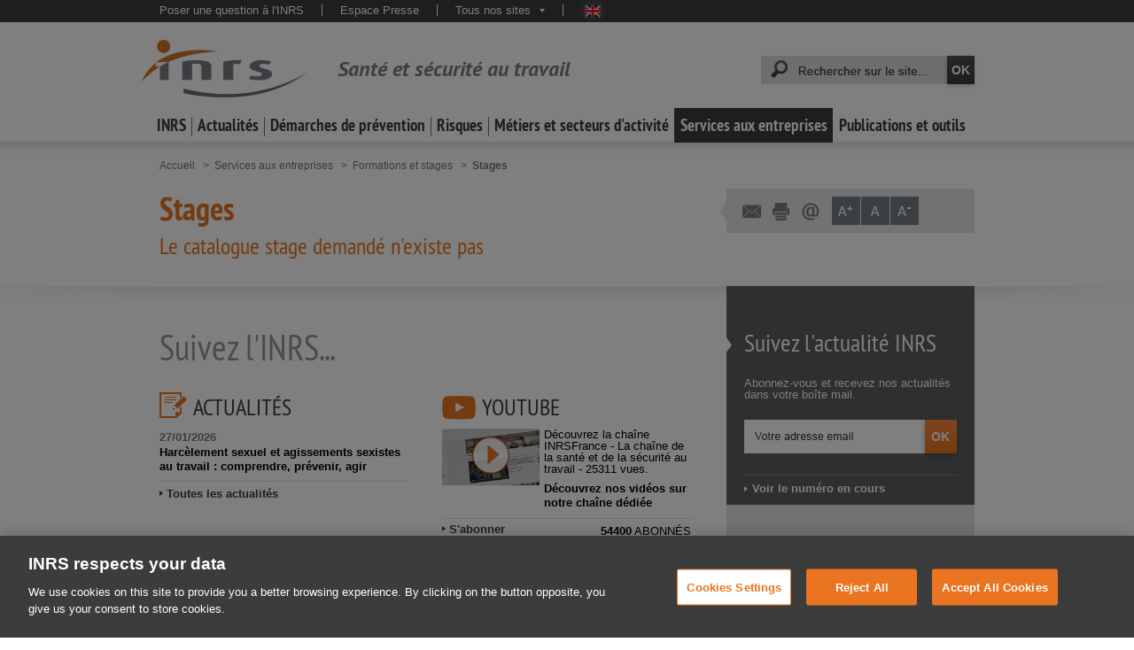

--- FILE ---
content_type: text/html;charset=UTF-8
request_url: https://www.inrs.fr/services/formation/doc/stages.html?refINRS=B@1505_2024
body_size: 14979
content:
<!doctype html>


<html class="no-js" prefix="og: http://ogp.me/ns#" lang="fr">
        <head>

<title>Stages - Calendrier des stages - INRS</title><meta property="og:title" content="Stages - Calendrier des stages - INRS"/>
<meta name="twitter:title" content="Stages - Calendrier des stages - INRS"/><meta http-equiv="X-UA-Compatible" content="IE=edge" />
<meta http-equiv="Content-Type" content="text/html; charset=UTF-8">
<meta name="viewport" content="width=device-width, initial-scale=1.0, minimal-ui">
<meta name="google-site-verification" content="LKbNOlAwhO9zGI6VX9r_B55v4VBV9sWuh_dGb3TSKVo" />
<meta name="google-site-verification" content="Im9AhYHIlHLnu1BoALEXbM0gG4YLp_piOhLuTTK1U30" />
<meta name="google-site-verification" content="PEiYUOOorwmxH3KFdHRNrRKFjkjBdymMA6YFODl35lg" />
<meta name="google-site-verification" content="lJWqfdCx0jgUsOrXAFh_j-W-FdyPK8ztT2zSSVtSFKg" />
<meta name="google" content="nositelinkssearchbox" />
<meta http-equiv="content-language" content="fr" />
<meta name="language" content="fr" />

<!-- Début de la mention OneTrust de consentement aux cookies du domaine : www.inrs.fr -->
<script src="https://cdn.cookielaw.org/scripttemplates/otSDKStub.js"  type="text/javascript" charset="UTF-8" data-domain-script="9675e154-09b6-4e43-bcf1-45bba8828dab" ></script>
<script type="text/javascript">
function OptanonWrapper() { }
</script>
<!-- Fin de la mention OneTrust de consentement aux cookies du domaine : www.inrs.fr -->


<meta name="keywords" content="Stages" />













<meta name="description" content="" />
<meta property="og:description" content=""/>
<meta name="twitter:description" content=""><meta name="author" content="" />
<meta name="robots" content="all" /><meta name="generator" content="Magnolia Enterprise Edition 6.2.XX" />
<link rel="shortcut icon" type="image/ico" href="/dam/jcr:deac3e92-8edd-45a3-be2c-847f79056b23/favicon.ico" />
<meta property='og:image' content="https://www.inrs.fr/.resources/templating-kit/themes/inrs/img/logo-INRS-RS.jpg"/>
<meta name="twitter:card" content="summary_large_image"/>
<meta name="twitter:image" content="https://www.inrs.fr/.resources/templating-kit/themes/inrs/img/logo-INRS-RS.jpg"/>
<meta name="twitter:site" content="@INRSfrance"/>
<meta name="twitter:creator" content="@INRSfrance"/>
<link rel="canonical" href="https://www.inrs.fr/services/formation/doc/stages.html" />
<meta property="og:url" content="https://www.inrs.fr/services/formation/doc/stages.html"/>


<link rel="stylesheet" type="text/css" href="/.resources/templating-kit/themes/inrs/css/print~2024-12-13-16-15-02-000~cache.css" media="print" />

<link rel="stylesheet" type="text/css" href="/.resources/templating-kit/themes/inrs/css/all~2024-12-13-16-15-02-000~cache.processedCss" media="all" />

<style type="text/css">@media print { .noPrint {display:none;} }</style>
<script type="text/javascript">
    var CONTEXT_PATH = "";
</script>

<script src="/.resources/templating-kit/themes/inrs/js/all~2024-12-13-16-15-02-000~cache.processedJs" type="text/javascript"></script>


<script type="text/javascript">if (!isAdminCentral()) {if (document.domain && document.domain.indexOf('.') != -1) {var ipRegExp = new RegExp(/\b\d{1,3}\.\d{1,3}\.\d{1,3}\.\d{1,3}\b/);if (!ipRegExp.test(document.domain)) {/* On garde les deux derniers elements */var lastDot = document.domain.lastIndexOf('.');if (lastDot > 0) {document.domain = document.domain.substr(document.domain.lastIndexOf('.', lastDot - 1) + 1);}}}}function isAdminCentral (){var target = null;try {target = window.top.document.getElementById("main-launcher");} catch (e) {/* Top frame has changed the domain */}return target !== null;}</script>

<script type="text/javascript">window.addAutoComplete = function (idField, champ) {var options = {script: '/solr/prod/terms?terms=true&terms.fl=' + champ + '&wt=json&',varname: 'terms.prefix',                srcChamp: champ,
json: true,maxresults: 35,minchars : 3,cache : false,noresults : 'Aucun résultat'};var as = new bsn.AutoSuggest(idField, options);}</script>
<script type="text/javascript">jQuery(function(){jQuery(".editorial p:last-child").css("margin-bottom","0px");jQuery(".editorial ul:last-child").css("margin-bottom", "0px");});</script>
<script type="text/javascript">
    // images
    IMAGE_FOLDER = "/.resources/templating-kit/themes/inrs/img/";
    
    // mega menu
    MEGAMENUS_AJAX_URL = "/megamenu.html";
    
    
    /*
    function initMaSelection() {
        console.log("initMaSelection deprecated !");
    }

    jQuery(initMaSelection);
    */

    // page aide
    var pageAide = "/header/aideContextuelle.html";
    function aideContextuelle(ancre) {
      window.open(pageAide + "#" + ancre, "inrsAideContextuelle");
    }
    isEditMode = false;
</script>

<!-- Début de la mention AT INTERNET en complement de GA : EMY A SUPPRIMER POUR IMPLEMENTATION DALAYER DANS LE MAIN.FTL -->     
<!-- CDN file File must be published on the TDN for this site within Tag Composer -->
<!-- <script src="https://tag.aticdn.net/623503/smarttag.js"></script> -->
<!-- Fin de la mention AT INTERNET en complement de GA -->
                    <!-- Google Tag Manager -->
                        <script>(function(w,d,s,l,i){w[l]=w[l]||[];w[l].push({'gtm.start':new Date().getTime(),event:'gtm.js'});var f=d.getElementsByTagName(s)[0],j=d.createElement(s),dl=l!='dataLayer'?'&l='+l:'';j.async=true;j.src='https://www.googletagmanager.com/gtm.js?id='+i+dl;f.parentNode.insertBefore(j,f);})(window,document,'script','dataLayer','GTM-KWXW7Q7');</script>
                    <!-- End Google Tag Manager -->

<script>

    function escape(charString) {
        if(!charString) {
            return charString.replace("'", "\'");
        }
        return charString;
    }

    function ise(keyWord) {
        var queryString = window.location.search;
        var urlParams = new URLSearchParams(queryString);
        var iseKeyword = urlParams.get(keyWord);
        return iseKeyword;
    }

    function iseresult() {
        var isenbresult = document.querySelector(".nombre_resultats").innerHTML;
        //console.log("isenbresult:" + isenbresult);
        if (!isenbresult) {
            return isenbresult = 0;
        } else {
            //console.log("isenbresult : " + parseInt(isenbresult.substring(0, isenbresult.indexOf(" "))));    
            return isenbresult = parseInt(isenbresult.substring(0, isenbresult.indexOf(" ")).split('&nbsp;').join(''));
        }
    }

    function isepage() {
        var nbPages = document.querySelector(".pageCourante > span:nth-child(2)");
        if (!nbPages) {
            return isepage = 0;
        } else {
            var isepage = nbPages.innerHTML;
            //console.log("isepage" + isepage);
            return parseInt(isepage);
        }
    }

    function trackLink(link, chapter1, chapter2, chapter3, action ) {
        console.log("Send trackLink event");
        
        chapter1 = escape(chapter1);
        chapter2 = escape(chapter2);
        chapter3 = escape(chapter3);
        
//        console.log("   'event': 'internal_search_result'");
//        console.log("   'click': " + link);
//        console.log("   'click_chapter1': " + chapter1);
//        console.log("   'click_chapter2': " + chapter2);
//        console.log("   'click_chapter3': " + chapter3);
//        console.log("   'clicktype': " + action);
//        console.log("   'site_env': 'PROD'");
        
        dataLayer.push ({
            'event': 'internal_search_result',
            'click': link,
            'click_chapter1': chapter1,
            'click_chapter2': chapter2,
            'click_chapter3': chapter3,
            'clicktype': action,
            'site_env': 'PROD'
        });
//        console.log("Send trackLink event pushed");
        if(link) window.location.href = link;
    }

    function trackClickLink(event) {
        // Check to see if the event originated at an
        // element we want to handle.
        if(event.target.nodeName === "A" && event.target.classList.contains("titre")){
            // Just update the href of the element
            trackLink(event.target.href, 'Recherche générale', 'Click', '', 'click');
        }
    }

    function trackToolStart(toolName) {
        dataLayer.push ({
            'event': 'etools.interaction',
            'etool_action': 'Commencer l\'évaluation',
            'etool_name': toolName,
            'etool_step': 'Début',
            'click_chapter1': 'Publications et outils',
            'click_chapter2': 'Outils',
            'click_chapter3': toolName,
            'site_env': 'PROD'
        });
    }

    function trackFile(filePath, chapter1, chapter2, chapter3, action) {
        console.log("Send trackFile event");
        
        chapter1 = escape(chapter1);
        chapter2 = escape(chapter2);
        chapter3 = escape(chapter3);
        
        var fileName = filePath;
        if (fileName.indexOf("/") >= 0) {
            fileName = fileName.substring(fileName.lastIndexOf("/") + 1);
        }
        var lastDot = fileName.lastIndexOf(".");
        var extension = fileName.substring(lastDot + 1);
        fileName = fileName.substring(0, lastDot).toUpperCase();
        
//        console.log("   'event': 'Click'");
//        console.log("   'click': " + fileName);
//        console.log("   'click_chapter1': " + chapter1);
//        console.log("   'click_chapter2': " + chapter2);
//        console.log("   'click_chapter3': " + chapter3);
//        console.log("   'document_type': " + extension.toUpperCase());
//        console.log("   'clicktype': " + action);
//        console.log("   'site_env': 'PROD'");
        
        dataLayer.push ({
            'event': 'Click',
            'click': fileName,
            'click_chapter1': chapter1,
            'click_chapter2': chapter2,
            'click_chapter3': chapter3,
            'document_type': extension.toUpperCase(),
            'clicktype': action,
            'site_env': 'PROD'
        });
        console.log("Send trackFile event pushed");
    }

    function checkIfBDDSearch() {
        var bddPattern = /bdd/i;
        var searchUrl = window.location;
        if(bddPattern.test(searchUrl)) {
            return true;
        }
        return false;
    }
    
    function checkIfHstOrRstSearch() {
        var hstPattern = /hst/i;
        var rstPattern = /rst/i;
        var searchUrl = window.location;
        if(hstPattern.test(searchUrl) || rstPattern.test(searchUrl)) {
            return true;
        }
        return false;
    }

    function checkIfMediathequeSearch() {
        var mediathequePattern = /publications\/mediatheque/i;
        var searchUrl = window.location;
        if(mediathequePattern.test(searchUrl)) {
            return true;
        }
        return false;
    }

    function isSpecialActualitePage() {
        var actusJuriPattern = /header\/actualites-juridiques/i;
        var pressePattern = /header\/presse/i;
        var agendaPattern = /footer\/agenda/i;
        var eventPattern = /footer\/actes-evenements/i;
        var webminairesPattern = /footer\/webinaires/i;
        var rdvPattern = /footer\/rdv-ts.html/i;
        
        if(actusJuriPattern.test(document.URL) 
            || pressePattern.test(document.URL) 
            || agendaPattern.test(document.URL) 
            || eventPattern.test(document.URL) 
            || webminairesPattern.test(document.URL) 
            || rdvPattern.test(document.URL)) {
                return true;
        }
        return false;
    }

    function isSpecialInrsPage() {
        var emploiPattern = /footer\/emploi/i;
        var contactPattern = /footer\/contact/i;
        var offresPattern = /footer\/appel-offres/i;
        
        if(emploiPattern.test(document.URL) 
            || contactPattern.test(document.URL) 
            || offresPattern.test(document.URL)) {
                return true;
        }
        return false;
    }

    <!-- AT Internet Piano -->
    var dataLayer = [];
    window.onload = function(){

        dataLayer = window.dataLayer || [];
    
        // Chargement des pages
        var libellepage = document.title.split('|')[0];
    
        var ariane1 = "Homepage";
        var ariane2 = "";
        var ariane3 = "";
        
        if(isSpecialActualitePage()) {
            ariane2 = "Actualités";
        } else if(isSpecialInrsPage()) {
            ariane2 = "INRS";
        } else {
            if(document.querySelector("#pisteNavigation > li:nth-child(2)")) {
                ariane1 = document.querySelector("#pisteNavigation > li:nth-child(2)").innerText.replace(/^[\s•;]+/, '').replace('(rubrique sélectionnée)'.replace(/\n|\r/g,''), '');
            }
            if(document.querySelector("#pisteNavigation > li:nth-child(3)")) {
                ariane2 = document.querySelector("#pisteNavigation > li:nth-child(3)").innerText.replace(/^[\s•;]+/, '').replace('(rubrique sélectionnée)'.replace(/\n|\r/g,''), '');
            }
            if(document.querySelector("#pisteNavigation > li:nth-child(4)")) {
                ariane3 = document.querySelector("#pisteNavigation > li:nth-child(4)").innerText.replace(/^[\s•;]+/, '').replace('(rubrique sélectionnée)', '').replace(/\n|\r/g,'');
            }
        }
    
//        console.log("ariane1:" + ariane1);
//        console.log("ariane2:" + ariane2);
//        console.log("ariane3:" + ariane3);
//        console.log("libellepage:" + libellepage);

        //console.log("   'event': 'pageView'");
        //console.log("   'page': " + libellepage);
        ////console.log("   'page_chapter1': " + ariane1);
        //console.log("   'page_chapter2': " + ariane2);
        //console.log("   'page_chapter3': " + ariane3);
        //console.log("   'dossier': " + ariane2);
        //console.log("   'sous_dossier': " + ariane3);
        ////console.log("   'heading': " + ariane1);
        //console.log("   'site_env': 'PROD'");
        
        //PricayMode = pa.consent.getMode();
        

        dataLayer.push({
            'event': 'pageView',
            'page': libellepage,
            'page_chapter1': ariane1,
            'page_chapter2': ariane2,
            'page_chapter3': ariane3,
            'dossier': ariane2,
            'sous_dossier': ariane3,
            'heading': ariane1,
            'site_env': 'PROD'
            //'visitor_privacy_mode': PricayMode
        });

        // Set an event listener on the document itself for click on search results links
        document.addEventListener("click", trackClickLink);

            // Moteur de recherche
            // detection si recherche générale ou recherche revue / BDD 
            var keyWord = 'queryStr';
            var engine = 'Moteur Général';
            if(checkIfHstOrRstSearch()) {
                keyWord = 'termes';
                engine = 'Moteur Revue';
            }  else if(checkIfMediathequeSearch()) {
                keyWord = 'sujet';
                engine = 'Moteur Médiathèque';
            } else if(checkIfBDDSearch()) {
                keyWord = 'termes';
                engine = 'Moteur BDD';
            }
            var iseVar = ise(keyWord);
            //console.log("iseVar : " + iseVar);
            if(iseVar != 'init_search' && iseVar != undefined && iseVar !='') {
                
                var eventAT="";
                var iseVarAT="";
                    
                eventAT='searchDisplay';
                iseVarAT= iseVar;

                //console.log("Nb résultat:" + iseresult());
                //console.log("Mot-clé:" + iseVarAT);

                var ariane1 = "Homepage";
                if(document.querySelector("#pisteNavigation > li:nth-child(2)")) {
                    ariane1 = document.querySelector("#pisteNavigation > li:nth-child(2)").innerText.replace(/^[\s•;]+/, '').replace('(rubrique sélectionnée)'.replace(/\n|\r/g,''), '');
                }
                var libellepage = document.title.split('|')[0];
  //              console.log("libellepage:" + libellepage );
                
                var iseResult = iseresult();

//                console.log("Pushing search event");
//                console.log("   'event': " + eventAT);
  //              console.log("   'page': " + libellepage);
    //            console.log("   'page_chapter1': " + ariane1);
      //          console.log("   'ise_keyword': " + iseVarAT);
        //        console.log("   'ise_number_result': " + iseResult);
          ////      console.log("   'ise_page': " + isepage());
              //  console.log("   'ise_engine_type': " +  engine);
                //console.log("   'site_env': 'PROD'");
                dataLayer.push({
                    'event': eventAT,
                    'page': libellepage,
                    'page_chapter1': ariane1,
                    'ise_keyword' : iseVarAT,
                    'ise_number_result' : iseResult,
                    'ise_page' : isepage(),
                    'ise_engine_type': engine,
                    'site_env': 'PROD'
                });
                //console.log("search event pushed");
            }

    };

    <!-- End AT Internet Piano -->
</script>        </head>




            <body  class="desktop stage">
                    <!-- Google Tag Manager (noscript) -->
                    <noscript><iframe src="https://www.googletagmanager.com/ns.html?id=GTM-KWXW7Q7" height="0" width="0" style="display:none;visibility:hidden"></iframe></noscript>
                    <!-- End Google Tag Manager (noscript) -->


                <div class="super_container">
                    <span id="topOfPage"></span>
<div class="visuallyHidden">
	<span>Accès rapides :</span>
	<ul>
		<li><a  href="#quickSearch_keywords" accesskey="4">Recherche rapide</a></li>
		<li><a  href="/header/aideContextuelle.html" accesskey="6">Aide</a></li>
		<li><a  href="/footer/plan.html" accesskey="3">Plan</a></li>
		<li><a  href="#navHorizontale">Navigation principale</a></li>
		<li><a  href="#container_principal">Aller au contenu</a></li>
		<li><a  href="#footer">Pied de page</a></li>
	</ul>
</div>
<span id="mobileNavigation"></span>
<span id="mobileBarreFonctionnalites"></span>
<div class="header" id="header">
	<header>
		<div class="bandeauHaut">
			<div class="wrapper">
<div id="desktopMetaNavigation">
	<nav>
		<div id="metaNavigation">
			<p class="visuallyHidden">Navigation transversale :</p>
			<ul>
		

<li>
	<a  href="/services/assistance/questions.html" target="_self" >Poser une question à l&#039;INRS</a>
</li>

<li>
	<a  href="/header/presse.html" target="_self" >Espace Presse</a>
</li>

<li  class="lienMultiple">
	
	<a   href="javascript:">Tous nos sites<span></span></a>
	<ul  class="lienMultipleList">

<li>
	<a  href="https://www.hst.fr/" target="_blank" >Hygiène et sécurité du travail - HST</a>
</li>

<li>
	<a  href="/publications/rst.html" target="_self" >Références en santé au travail - RST</a>
</li>

<li>
	<a  href="https://www.travail-et-securite.fr/" target="_blank" >Travail et sécurité - TS</a>
</li>

<li>
	<a  href="https://www.eformation-inrs.fr/" target="_blank" >Formation à distance</a>
</li>

<li>
	<a  href="https://www.esst-inrs.fr/" target="_blank" >Formation dédiée à l&#039;enseignement professionnel et technique - ESST</a>
</li>

<li>
	<a  href="https://exposition-affiches.inrs.fr/#/" target="_blank" >Exposition d&#039;affiches (histoire des affiches de prévention de l&#039;INRS depuis 1947)</a>
</li>

<li>
	<a  href="https://www.mortel-ton-taf.fr/" target="_blank" >#Morteltontaf</a>
</li>

<li>
	<a  href="https://www.securite-machine.fr/" target="automatique" >Avec les machines, le risque est toujours là</a>
</li>

<li>
	<a  href="https://portaildocumentaire.inrs.fr/" target="_blank" >Portail documentaire INRS</a>
</li>
	</ul>
</li>

				
					<li class="drapeaux">
								<a  class="en" href="https://en.inrs.fr" title="English version" lang="en" target="_blank">English website</a>
					</li>
			</ul>
		</div>
	</nav>
</div>

				<span id="mobileQuickSearch"></span>

				<div class="clearAll"></div>
			</div>
		</div>
		<div class="bandeauMilieu">
			<div class="wrapper">

<div id="bandeauSite">
		<a  class="logoINRS" href="https://www.inrs.fr">
			<img src="/.resources/templating-kit/themes/inrs/img/logo-INRS.png" width="187" height="65" alt="INRS, Institut National de Recherche et Sécurité"/>
				<span class="titre">Santé et sécurité au travail</span>
		</a>
</div>
				
					<div id="desktopQuickSearch">
						<div id="quickSearch">
							<p class="visuallyHidden">Recherche rapide :</p>
							<form id="quickSearchForm" name="quickSearchForm" action="/header/recherche.html" method="get">
								
								<label for="quickSearch_keywords" class="visuallyHidden">Mots-clés recherchés :</label>
								<span>
									<input type="text" id="quickSearch_keywords" name="queryStr" autocomplete="off" value="" />
								</span>
								<input type="submit" id="quickSearch_button" name="rechercher" title="Lancer la recherche" value="OK" />	
							</form>
							<script type="text/javascript"><!--
								inrsSolr.addAutoCompleteBySuggest('quickSearch_keywords', { core:"prod", dictionary:"transverse", limit:20 }, { noresults:'Aucun résultat' });
							--></script>
						</div>
					</div>
				
	<div id="desktopNavHorizontale">
		<ul id="navHorizontale">


<li data-id="inrs" id="menu_inrs" class="deplie"><a href="/inrs.html" >INRS</a></li><li data-id="actualites" id="menu_actualites" class="deplie"><a href="/actualites.html" >Actualités</a></li><li data-id="demarche" id="menu_demarche" class="deplie"><a href="/demarche.html" >Démarches de prévention</a></li><li data-id="risques" id="menu_risques" class="deplie"><a href="/risques.html" >Risques</a></li><li data-id="metiers" id="menu_metiers" class="deplie"><a href="/metiers.html" >Métiers et secteurs d&#039;activité</a></li><li data-id="services" id="menu_services" class="deplie sel"><a href="/services.html" >Services aux entreprises</a></li><li data-id="publications" id="menu_publications" class="deplie"><a href="/publications.html" >Publications et outils</a></li>		</ul>
	</div>
			</div>
		</div>
	</header>
</div>

<div id="container_principal">

<p class="visuallyHidden">Vous êtes ici :</p>
<ol id="pisteNavigation">	


	<li>			<a href="/" >		<span>Accueil</span>			</a>	</li>	


	<li>		<span>Services aux entreprises</span>	</li>	


	<li>			<a href="/services/formation.html" >		<span>Formations et stages</span>			</a>	</li>	


	<li class="sel">		<span>Stages <span class="visuallyHidden">(rubrique sélectionnée)</span></span>	</li></ol>

        <div class="container_contenuPrincipal">


	
<section>
<!-- Titre du contenu -->
	<h1 id="titrePage">Stages</h1>

		<h2  class="soustitrePage">Le catalogue stage demandé n'existe pas</h2>
</section>
        </div><div class="container_colonneDroite">


  
  
  
  



		<script type="text/javascript">
			function initPopinIFrameResponsiv(href) {
			    if(document.body.clientWidth>=767 &&  window.innerHeight>600){
			    return initPopinIFrame(href, 700, 600);
			    } else {
			    console.log((document.body.clientWidth*85)/100);
			    console.log((window.screen.height*85)/100);
			    return initPopinIFrame(href, (document.body.clientWidth*85)/100, ( window.innerHeight*85)/100);
			    }
			}
		</script>
<div id="desktopBarreFonctionnalites">
	<div id="barre_fonctionnalites">
<ul class="bf_outils"><li class="envoiMail">                    <a href="#" id="envoyerAmi" rel="nofollow" title="Envoyer la page à un ami">
                    <span class="icon"></span>
                    <span class="title">Envoyer la page à un ami</span>
</a></li><li class="impression"><a  href="#" rel="nofollow"  onclick="trackLink('', 'Imprimer', 'Barre d\'outils', '', '', 'action'); window.print(); return false;" title="Imprimer le contenu de la page"><span class="icon"></span><span class="title">Imprimer le contenu de la page</span></a></li><li class="contactINRS">                    <a href="#" id="contactInrs" rel="nofollow" title="Contacter l’INRS par mail">
                    <span class="icon"></span>
                    <span class="title">Contacter l’INRS par mail</span>
</a></li><li class="taillesCar"><ul class="bf_taillesCar"><li class="bf_APlus"><a  href="javascript:" onClick="changeFontSize(1);" title="Agrandir les caractères"><span class="icon"></span></a></li><li class="bf_A"><a  href="javascript:" onClick="changeFontSize(0);" title="Taille normale des caractères"><span class="icon"></span></a></li><li class="bf_AMoins"><a  href="javascript:" onClick="changeFontSize(-1);" title="Rétrécir les caractères"><span class="icon"></span></a></li></ul></li></ul>	</div>
</div>
<script>
document.addEventListener("DOMContentLoaded", function() {
    // Gestion du lien "Envoyer à un ami"
    var envoyerAmiLink = document.getElementById("envoyerAmi");
    if (envoyerAmiLink) {
        envoyerAmiLink.addEventListener("click", function(event) {
            event.preventDefault();
            var url = "/pages-contact/FormulaireEnvoyerLien.html?currentUrl=https%253A%252F%252Fwww.inrs.fr%252Fservices%252Fformation%252Fdoc%252Fstages.html%253FrefINRS%253DB%2525401505_2024&currentTitle=Stages";
            trackLink('', 'Envoyer à un ami', 'Barre d\'outils', '', '', 'action');
            initPopinIFrameResponsiv(url);
        });
    }

    // Gestion du lien "Contacter l'INRS"
    var contacterInrsLink = document.getElementById("contactInrs");
    if (contacterInrsLink) {
        contacterInrsLink.addEventListener("click", function(event) {
            event.preventDefault();
            var url = "/pages-contact/Choixformulaire.html?currentUrl=https%253A%252F%252Fwww.inrs.fr%252Fservices%252Fformation%252Fdoc%252Fstages.html%253FrefINRS%253DB%2525401505_2024&currentTitle=Stages";
            trackLink('', 'Contacter l’INRS', 'Barre d\'outils', '', '', 'action');
            initPopinIFrameResponsiv(url);
        });
    }
});
</script>



        </div><div class="clearAll">
    </div>
</div>


<div id="footer">
	<footer>
<div id="ftop_container">
			<div  class="fwrapper">
				<div  id="ffollow_container">
					<div  class="follow_inrs"> 
						<div  class="fi_titre">Suivez l'INRS...</div>
						    <ul>
						            <a   href="https://www.youtube.com/user/INRSFrance" title="Youtube" class="fr_youtube" onclick="trackEvent(document.location.href, 'Suivre', 'Youtube');" target="_blank"></a>
                            		<a   href="https://www.linkedin.com/company/inrs-france" title="Linkedin" class="fr_linkedin" onclick="trackEvent(document.location.href, 'Suivre', 'Linkedin');" target="_blank"></a>
                                	<a   href="https://twitter.com/INRSfrance" title="X" class="fr_X" onclick="trackEvent(document.location.href, 'Suivre', 'Twitter');" target="_blank"></a>
                                    <a   href="https://www.instagram.com/inrsfrance" title="Instagram" class="fr_instagram" onclick="trackEvent(document.location.href, 'Suivre', 'Instagram');" target="_blank"></a>
					        </ul>
					</div>
														
					<div id="follow_remontees">
							<div class="ftr_row">
<div  id="fr_actus">
	


<div  class="ffollowH2">Actualités</div>
	<p  class="ffollowDate">27/01/2026</p>
	<p  class="ffollowSousTitre">
		<a  href="/actualites/harcelement-sexuel-agissements-sexistes-au-travail.html"  >Harcèlement sexuel et agissements sexistes au travail : comprendre, prévenir, agir</a>
	</p>
<a  href="/actualites.html" class="ffollowLien" >Toutes les actualités</a>

</div><div  id="fr_youtube">
	



	<div  class="ffollowH2">Youtube</div>
				
	<div  id="fs_ytwrapper">
			<div  class="thumbnail">
				<a 	title="Cliquez pour lire la vid�o : &laquo; Découvrez la chaîne INRSFrance - La chaîne de la santé et de la sécurité au travail  &raquo;" 
					class="ico_video video_popin cboxElement externalVideoPlayer" 
					href="https://www.youtube.com/embed/2aH0Mepsr2o?autoplay=1&autohide=1&controls=1&modestbranding=1&rel=0&showinfo=0"
					data-width="540"
					data-height="432"
					onclick="trackEvent(document.location.href, 'Play', 'https://www.youtube.com/embed/2aH0Mepsr2o?autoplay=1&autohide=1&controls=1&modestbranding=1&rel=0&showinfo=0');"
				>
					<img  src="/.imaging/mte/inrs-fr-theme/thumbnailYoutube/dam/inrs/img/hp/footer/chaine-youtube/teaser-youtube-screen/jcr:content/teaser%20youtube%20screen.jpg" alt="" title=""/>
					<span  class="play style2"></span>
				</a>											
			</div>
					
		<div  id="fs_ytdesc">
			<p>Découvrez la chaîne INRSFrance - La chaîne de la santé et de la sécurité au travail  - 25311 vues.</p>
					
			<p  class="ffollowSousTitre">
				<a   href="https://www.youtube.com/user/INRSFrance" target="_blank" title="Découvrez nos vidéos sur notre chaîne dédiée (nouvelle fenêtre)">Découvrez nos vidéos sur notre chaîne dédiée</a>
			</p>
		</div>	
					
		<div  class="clearAll"></div>										
	</div>						
				
	<a  href="https://www.youtube.com/subscription_center?add_user=INRSFrance" target="_blank" class="ffollowLien">S'abonner</a>
	<p  class="fFollowersP"><span  class="fFollowers">54400</span> abonnés</p>
	
</div>							</div>
							<div class="ftr_row">	
<div  id="fr_agenda">
	


	<div  class="ffollowH2">Agenda</div>
	
	
		<p  class="ffollowSousTitre">
			<a  href="/footer/agenda/webinaire-CLST-03-fevrier-2026.html" >Webinaire – Concevoir des espaces de bureaux : repères pour la prévention des risques professionnels</a>
		</p>
		<p  class="ffollowInfoAgenda">
			<img  src="/.resources/templating-kit/themes/inrs/img/footer/AgendaLogoGris.png" height="12" width="12" alt="Logo Agenda"/>
			le 17/03/2026
		</p>
		<p  class="ffollowInfoAgenda lieu">
			<img  src="/.resources/templating-kit/themes/inrs/img/footer/LieuLogoGris.png" height="12" width="10" alt="Logo Lieu"/>
			
		</p>
	<a  href="/footer/agenda.html" class="ffollowLien" >Tous les événements</a>

</div><div  id="fr_twitter">
    <div class="ffollowH2">Réseaux Sociaux</div>
		<a   href="https://www.linkedin.com/company/inrs-france" title="Linkedin" class="footer_linkedin" onclick="trackEvent(document.location.href, 'Suivre', 'Linkedin');" target="_blank"></a>
    	<a   href="https://twitter.com/INRSfrance" title="X" class="footer_X" onclick="trackEvent(document.location.href, 'Suivre', 'Twitter');" target="_blank"></a>
        <a   href="https://www.instagram.com/inrsfrance" title="Instagram" class="footer_instagram" onclick="trackEvent(document.location.href, 'Suivre', 'Instagram');" target="_blank"></a>
</div>							</div>
					</div>								
				</div>
					<div  id="flinknl_container">
<div   id="fc_lettre">
	

	<div   class="fcl_titre">Suivez l'actualité INRS</div>
	<p   class="fc_lettreAccroche">Abonnez-vous et recevez nos actualités dans votre boîte mail.</p>
	<aside>
			 <form id="mailInput" name="mailInput">
				<input   type="text" id="mailInput_address" name="email" class="bluredAndEmpty" autocomplete="off" />
				<input   id="mailInput_button" name="mailInput_button" value="OK" onclick="newsletter()" />
			</form>
			<script>
			function newsletter(){
			        email = document.getElementById("mailInput_address").value;
					    //email = 'test@inrs.fr';  
			 	        //alert(email);
				    if (email === "")  
			            alert('Veuillez renseigner un email.')
			        else
			            {
                        fetch('https://kiosque.inrs.fr/api/sendMailGestion', {
                            method: 'POST',
                            body: 'email='+email,
                            headers: {
                                'Content-type': 'application/x-www-form-urlencoded'
                            }
                        })
                        .then(res => res.json())
                        //.then(res=> alert(res['msg']))
                        .then(res=> alert('Nous avons bien pris en compte votre demande.\nVous allez recevoir un courriel de notre part vous invitant à cliquer sur un lien afin de gérer votre abonnement.'))
                        .then(console.log)
                        }
                    }
                    
			</script>
			
			
	</aside>
	
	<p   class="fc_lettreNumEnCours"><a   href="https://kiosque.inrs.fr/campagnes/INRS/email/last?campagneId=4" >Voir le numéro en cours</a></p>
</div>					
<div  id="fc_utiles">
	
	<nav>
			<ul>

<li>
	<a  href="/footer/contact.html" target="_self" >Contacter l&#039;INRS</a>
</li>
<li>
	<a  href="/footer/contact.html#plan-acces" target="_self" >Plan d&#039;accès</a>
</li>			</ul><ul>

<li>
	<a  href="/footer/emploi.html" target="_self" >L&#039;INRS recrute</a>
</li>
<li>
	<a  href="/footer/appel-offres.html" target="_self" >Appels d&#039;offres</a>
</li>			</ul>
	</nav>
</div>					</div>
				<div  class="clearAll"></div>	
			</div>
		</div>

<div id="fbottom_container">
	
	<div  class="fwrapper">
		<nav>
			<ul>

<li>
	<a  href="/footer/plan.html" target="_self" >Plan du site</a>
</li>
<li>
	<a  href="/footer/mentions-legales.html" target="_self" >Mentions légales</a>
</li>
<li>
	<a  href="/footer/politique-confidentialite.html" target="_self" >Politique de confidentialité</a>
</li>				
				<li>
    				<!-- Début du texte du bouton pour les paramètres du centre de préférences -->
    				<a class="ot-sdk-show-settings" style="cursor: pointer;">
						Paramètres des cookies
					</a>
                    <!-- Fin du texte du bouton pour les paramètres du centre de préférences -->
    			</li>
				
			</ul>
			
		</nav>
		
		<p>
			&copy; INRS 2026  
		</p>
							
		<a  href="#header" id="btnHautPage" title="Haut de page" style="display: none;">Haut de page</a>
								
		<div  class="clearAll"></div>
	</div>

</div>	</footer>
</div>
<script  type="text/javascript"><!--
	subscribeEvent(PAGE_LOADED, function(){ loadAddThisScript("ra-542925df5e3abc0d"); });
--></script>
                </div>

                <div id="footerprint" style="display:none;">
                    <span class="origine">Page extraite du site www.inrs.fr</span>
                    <span class="copyright">Copyright © INRS</span>
                </div>


                <!-- Début de la mention AT INTERNET en complement de GA -->
                <!--  <script>                       -->
                    <!--var tag = new ATInternet.Tracker.Tag();             -->
                    <!--tag.page.send({name:document.title}); -->
                <!--</script> -->
                <!-- Fin de la mention AT INTERNET en complement de GA -->

            </body>
    </html>


--- FILE ---
content_type: text/css;charset=UTF-8
request_url: https://www.inrs.fr/.resources/templating-kit/themes/inrs/css/print~2024-12-13-16-15-02-000~cache.css
body_size: 4065
content:
@charset "UTF-8";

@page {
	size: A4;
	margin: 1cm;
	widows: 6;
	orphans: 6;
	-webkit-print-color-adjust: exact;
}

html {
	font-size: 9pt !important;
	-webkit-print-color-adjust: exact; 
}

.super_container {
	width: 19cm; /* 21 - 1 - 1 */
}
@media print and (orientation: landscape) {
	.super_container {
		width: 27.7cm; /* 29.7 - 1 - 1 */
	}
}

.print .super_container {
	width: 25cm; /* hack REFONTEINRS-286 pour wkhtmltopdf */
}



/*
html, 
body, 
select, 
textarea, 
input {
	letter-spacing: 0.04em;
}
*/

address, article, aside, audio, blockquote, canvas, dd, div, dl,
fieldset, figcaption, figure, footer, form, h1, h2, h3, h4, h5, h6, 
header, hgroup, table, tr  {
	widows: 6;
	orphans: 6;
}



.pageBreakAfter {
	page-break-after: always;
}

hr.pageBreakAfter,
br.pageBreakAfter {
	border: none;
	padding: 0;
	margin: 0;
	font-size: 0;
	height: 1px;
	visibility: hidden;
	overflow: hidden;
}

.printedLink,
.forceInline .printedLink {
	display: block !important;
	margin:0.5em 0 !important;
	padding: 0 !important;
	background: transparent !important;
	
	white-space: normal !important;
	word-wrap: break-word !important;
	
	color:#b0273e !important;
	font-weight: bold !important;
	font-size: 0.85em !important;
	font-family: sans_serif_webfont, Arial, "Helvetica Neue", Helvetica, sans-serif;
	
	text-align: left !important;
	line-height: 1.1em !important;
}

.printedLink > .index,
.forceInline .printedLink > .index {
	vertical-align: super;
	font-size: smaller;	
	margin:0 0.25em 0 0;
}

.printedLinkIndex,
.forceInline .printedLinkIndex {
	display: inline !important;
	vertical-align: super;
	font-size: smaller;	
	margin:0 0 0 0.25em;
}

/*
.header .wrapper,
#etAussi > .wrapper,
#notreMetier > .wrapper,
#container_principal,
.resultatsRecherche .wrapper,
.blocDiaporama .controlesWrapper,
.dossier #entete > .titre > .wrapper,
.dossier #entete > .sommaire > .wrapper,
.wrapperPagination,
.bloc_alignement_ressources_complementaires,
.fwrapper,
.accueil #diaporama .controlesWrapper,
.js .accueil #diaporama .diapo > .wrapper,
.accueil #publicationEtOutils > .wrapper,
.accueil #publicationEtOutils > .wrapper > .wrapper2 {
	max-width: 100% !important;
}
*/

#header div.bandeauHaut,
#quickSearch,
#navHorizontale,
#barre_fonctionnalites,
#fbottom_container,
#flinknl_container,
#ffollow_container > .follow_inrs,
#follow_remontees,
.bandeauDossier.footer,
.blocVideo span.play,
.miseEnAvant .titre:before,
.encart:before, 
.miseEnAvant .encart:before,
.listeOnglets .onglet .titre:before,
.blocImage .picto_zoom,
.blocImage .picto_clic,
div.zoneRetourSommaire,
.resultatsRecherche .pagination,
.liste .pagination,
.formation .pagination,
.maSelection .pagination
{
	display: none !important;
	content: none;
}
/*
* {
	page-break-inside: auto !important;
	page-break-before: auto !important;
	page-break-after: auto !important;
}
*/
#bandeauSite {
	width:auto;
	padding:0;
} 

#bandeauSite > a {
	width:auto;
	top:0;
	left:0;
}
#header div.bandeauMilieu {
	background: transparent;
}

.bloc_compedit,
.bloc_voiraussi,
.bloc_actuspresse,
.bloc_agenda,
#bloc_bdd,
.bloc_video_colonneDroite,
.bloc_sommaire,
#container_principal div.miseEnAvant,
.contributions_medias .bloc_contribution_media
{
	border:1px solid #e5e5e5;
}

ul.listeOnglets > li {
	margin-bottom: 1em;
}
ul.listeOnglets > li > .titre
{
	border:1px solid #e5e5e5 !important;
	padding: 15px 10px 10px 10px !important;
	margin-bottom: 5px !important;
	color:#000 !important;
	background: #e5e5e5 !important;
	border: none !important;
}
.listeOnglets .onglet .editorial p{
	margin: 5px 0 15px 0 !important;
}
.listeOnglets .onglet .listeRessources{
	margin-top: 0 !important;
}
.listeOnglets .onglet {
	border:1px solid #e5e5e5 !important;
}
.listeOnglets .onglet .contenu {
	padding:0.5em !important;
	display: block !important;
}


.contributions_medias .bloc_contribution_media .contribution_media .telechargement_contribution_media {
	border:1px solid #444;
}


#footer {
	/*background: transparent;*/
	display: none;
}

#ffollow_container {
	width: 100%;
	float: none;
}


.container_contenuPrincipal {
	width: auto;
	margin: 0;
	min-width: 0;
	display: block;
}

.container_colonneDroite {
	display: block;
	width:50%;
	margin:1em auto;
}


.container_contenuPrincipal div.miseEnAvant {
	display: inline-block;
	
	-webkit-box-sizing: border-box !important;
	-moz-box-sizing: border-box !important;
	-ms-box-sizing: border-box !important;
	box-sizing: border-box !important;
	width:100%;
}

#entete > .sommaire > div > .liensContenu > ul > li > a.boutonImportant,
ul.liensMiseEnAvant > li a {
	border:1px solid #e5e5e5;
}

a.boutonImportant.orange, 
.resultatsRecherche .affinerRecherche .affinerResultats,
.resultatsRecherche .container_colonneDroite .modifierRecherche,
.resultatsRecherche .container_colonneDroite .nouvelleRecherche,
.resultatsRecherche .container_colonneDroite .retourAuxResultats,
.resultatsRecherche .container_colonneDroite .retourFiche,
.recherche .validButton,
.page404 .details_404 .bloc_details_404 #searchInput #searchInput_button,
#mailInput_button,
#bloc_bdd .bbdd_button {
	border-color:#ff8d3c !important;
}

.liensMiseEnAvant li a.style2 {
	border-color:#ff8d3c !important;
}

a.boutonImportant.gros {
	border:1px solid 
}

.risques .abcdaire {
	height: auto !important;
}
/*
.bloc_voiraussi .bva_titre {
	color:#000;
}
*/

.resultatsRecherche .listeResultats > li:nth-child(even),
.liste .listeResultats > li:nth-child(even) {
	border-top:1px solid #f2f2f2;
	border-bottom:1px solid #f2f2f2;
}

.presentation_media .cartouche_media .cartouche_media_type {
	border:1px solid #3c3c3c;
}

.bloc_voiraussi,
.bloc_compedit {
	width:280px;
	margin: 1em auto;
}

.resultatsRecherche .pagination,
.liste .pagination,
.formation .pagination,
.maSelection .pagination {
	border-top:1px solid #787f86;	
}

.liste .wrapperPagination {
	text-align: center;
}
.liste .wrapperPagination nav {
	display: inline-block;
}
.liste .navigationPages {
	display: inline-block;
	width: auto;
	margin: 0;
	padding-right: 0;
}
.recherche .search-box #search-nav {
	width:100% !important;
}
.recherche .search-box #search-nav .onglet.actif {
	border:1px solid #ea7420;
}
/*
.recherche .search-box #txt_sujet, 
.recherchePER .search-box #txt_auteur, 
.rechercheBDD .champTexte,
.rechercheAvancee .search-box #search-plan .hierarchicalSelect,
.rechercheAvancee .search-box .select_collection {
	border:1px solid #e5e5e5;
}
.recherche .search-box .validButton {
	border:1px solid #ff8d3c;
}
.recherche .search-box .validButton:disabled,
.recherche .search-box .validButton.disabled {
	border:none;
}
*/

.dossier #entete {
	margin:30px 0 20px 0 !important;
}

.accueil #header {
	margin-bottom:1em;
}

.accueil #diaporama {
	zoom:0.5;
}

/* -- contournement bug WKHTMLTOPDF (tableaux a cheval entre 2 pages) */
.tableau {
	overflow: visible !important;
}
.tableau table,
.tableau table tr {
	page-break-inside: auto !important;
}
/* -- */

.tableau tbody tr {
	border-top: 1px solid #f2f2f2;
}

.tableau td {
    padding: 8px 13px 9px 13px !important;
}

.planSite #plan > li.deplie > span.titre,
.listeOnglets .onglet.deplie > div.titre {
	border:1px solid #787878;
}

.planSite #plan .lienPrincipal > a,
.planSite #plan .lienSecondaire > a {
	display: inline-block;
}

.blocImage .wrapper {
	width:100%;
}

.blocImage .wrapper img {
	width:100%;
}

/* Diaporama */
.blocDiaporama .flexslider .flex-viewport {
	max-height: none !important;
}
.blocDiaporama .controlesWrapper {
	display: none !important;
}
.blocDiaporama .flexslider .slides {
	width: 100% !important;
	-moz-transform: none !important;
	-webkit-transform: none !important;
	transform: none !important;
	margin-left: 0 !important;
	font-size: 0; 
}
.ltIE9 .blocDiaporama .flexslider .slides { /* alternative au font-size:0 */
	font-family: AdobeBlank;
	font-size:1em;
}
.blocDiaporama .flexslider .slides > li{
	display: inline-block !important;
	width:33% !important;
	-webkit-box-sizing: border-box !important;
	-moz-box-sizing: border-box !important;
	-ms-box-sizing: border-box !important;
	box-sizing: border-box !important;
	vertical-align: top !important;
	padding:20px !important;
	float: none !important;
	font-size:1em;
	font-size:1rem;
}
.ltIE9 .blocDiaporama .flexslider .slides > li { /* alternative aux tailles "rem" */
	font-size:1em;
	font-family: sans_serif_webfont, Arial, "Helvetica Neue", Helvetica, sans-serif;
}
/*
.print .blocDiaporama .flexslider .slides > li{
	width:45.3%;
}
*/
.blocDiaporama .flexslider .slides > li.clone {
	display:none !important;
}

/* Bloc diaporama (Nouveau) */
.blocDiaporama.new .swiper-slide {
	display: inline-block !important;
    width: 33% !important;
    -webkit-box-sizing: border-box !important;
    -moz-box-sizing: border-box !important;
    -ms-box-sizing: border-box !important;
    box-sizing: border-box !important;
    vertical-align: top !important;
    padding: 20px !important;
    float: none !important;
    font-size: 1em;
    font-size: 1rem;
}

.blocDiaporama.new .swiper-slide.swiper-slide-duplicate {
	display: none !important;
}

.blocDiaporama.new .swiper-wrapper {
	display: block;
	transform: translate3d(0, 0, 0) !important;
}

/* Bloc diaporama (Nouveau) - END */

.miseEnAvant *,
.blocAvecZoneFlottante * {
	widows: 1 !important;
	orphans: 1 !important;
}

.blocVideo {
	background: #e5e5e5;
	padding: 20px 20px 0 20px;
}
.ressource.blocVideo {
	background: transparent;
	padding: 0;
}
.blocVideo > * {
	width: 33% !important;
}
.ressource.blocVideo > * {
	width: 100% !important;
}

/* contournement bug REFONTEINRS-259 */
.print .blocAvecZoneFlottante {
}
.print .blocAvecZoneFlottante > .zoneFlottante > *:FIRST-CHILD,
.print .blocAvecZoneFlottante > .zoneCoulante > *:FIRST-CHILD,
.print .blocAvecZoneFlottante > .zoneCoulante .editorial *:FIRST-CHILD {
	margin-top: inherit;
	padding-top: in;
}
.print .zoneFlottante {
	margin:1em auto !important;
	float:none !important;
}


/* Listes tabulées */
/*
ul.listeTabulee {
   max-width: 19cm;
}
*/